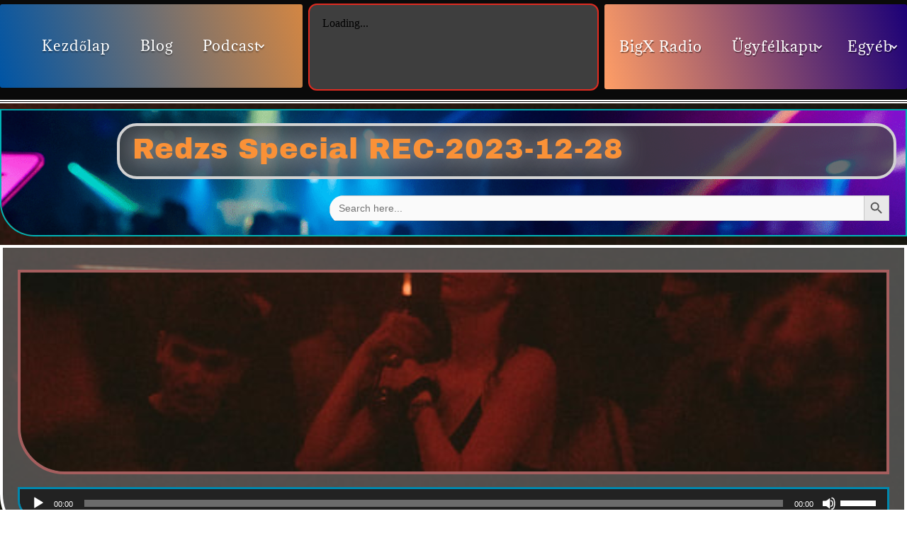

--- FILE ---
content_type: text/html; charset=utf-8
request_url: https://radio.bigxhost.hu/public/bigx_radio/embed?theme=dark&volume=89&allow_popup=1
body_size: 1411
content:
<!DOCTYPE html>
<html lang="en"
      data-bs-theme="dark">
<head>
    <meta charset="utf-8">
    <meta http-equiv="X-UA-Compatible" content="IE=edge">
    <meta name="viewport" content="width=device-width, initial-scale=1">

    <title>BigX Radio - AzuraCast</title>

        <script type="module" src="/static/vite_dist/assets/Layout-Bgdkoepj.js"></script>
    <script>
    function ready(callback) {
        if (document.readyState !== "loading") callback();
        else document.addEventListener("DOMContentLoaded", callback);
    }
    </script>    <link rel="modulepreload" href="/static/vite_dist/bootstrap.esm-scY_Rv2k.js" />    <link rel="stylesheet" href="/static/vite_dist/assets/Layout-BnjlKdFv.css" />
<link rel="apple-touch-icon" sizes="180x180" href="/static/icons/production/180.png">
<link rel="icon" type="image/png" sizes="192x192" href="/static/icons/production/192.png">
<meta name="theme-color" content="#2196F3">

        <link rel="stylesheet" href="/static/vite_dist/assets/PublicPlayer-C4BjNI4l.css" />
    <link rel="stylesheet" href="/static/vite_dist/assets/Player-vOkdkvhB.css" />
    <link rel="stylesheet" href="/static/vite_dist/assets/AlbumArt-CgFUTlVD.css" />
    <link rel="modulepreload" href="/static/vite_dist/layout-Tx9AQdFN.js" />
    <link rel="modulepreload" href="/static/vite_dist/vue-CNYlRYKq.js" />
    <link rel="modulepreload" href="/static/vite_dist/leaflet-CSudKlbU.js" />
    <link rel="modulepreload" href="/static/vite_dist/estoolkit-DqDpJnze.js" />
    <link rel="modulepreload" href="/static/vite_dist/hlsjs-Cp2x8l1r.js" />
    <link rel="modulepreload" href="/static/vite_dist/bootstrap.esm-scY_Rv2k.js" />
    <link rel="modulepreload" href="/static/vite_dist/entities-PublicPlayer-DsulPVY8.js" />
    <link rel="modulepreload" href="/static/vite_dist/Player-C6nh7R6P.js" />
    <link rel="modulepreload" href="/static/vite_dist/PlayButton-yGXOcb78.js" />
    <link rel="modulepreload" href="/static/vite_dist/icon-ic-baseline-play-circle-CJCsjJbC.js" />
    <link rel="modulepreload" href="/static/vite_dist/useNowPlaying-DaxSpgKA.js" />
    <link rel="modulepreload" href="/static/vite_dist/useApiRouter-DDQIFCoo.js" />
    <link rel="modulepreload" href="/static/vite_dist/vue-router-DCpJQXFS.js" />
    <link rel="modulepreload" href="/static/vite_dist/omitBy-Dib4caPz.js" />
    <link rel="modulepreload" href="/static/vite_dist/getSymbolsIn-CVI7eBzr.js" />
    <link rel="modulepreload" href="/static/vite_dist/isTypedArray-rKPyWz8i.js" />
    <link rel="modulepreload" href="/static/vite_dist/isArrayLike-A635gjlE.js" />
    <link rel="modulepreload" href="/static/vite_dist/identity-DKeuBCMA.js" />
    <link rel="modulepreload" href="/static/vite_dist/iteratee-DsobKFDe.js" />
    <link rel="modulepreload" href="/static/vite_dist/matchesProperty-BszYFy37.js" />
    <link rel="modulepreload" href="/static/vite_dist/cloneDeepWith-5GXvbirR.js" />
    <link rel="modulepreload" href="/static/vite_dist/MuteButton-C5fvJt04.js" />
    <link rel="modulepreload" href="/static/vite_dist/AlbumArt-CPVh2go9.js" />
    <link rel="modulepreload" href="/static/vite_dist/vendor-lightbox-Dtd2sk-z.js" />
    <link rel="modulepreload" href="/static/vite_dist/_plugin-vue_export-helper-DlAUqK2U.js" />
    <style>
            </style>

    <style></style></head>

<body class="page-minimal page-station-public-player-embed station-bigx_radio embed">

    <script type="module" src="/static/vite_dist/assets/PublicPlayer-C9oQbOA7.js"></script>
    <script type="text/javascript">
        let Vue_PublicPlayer;
        ready(() => {
            Vue_PublicPlayer = window.vueComponent('#station-nowplaying', {"locale":"en_US","localeShort":"en","localeWithDashes":"en-US","timeConfig":{},"apiCsrf":null,"dashboardProps":null,"user":null,"notifications":[],"componentProps":{"nowPlayingProps":{"stationShortName":"bigx_radio","useStatic":true,"useSse":true},"offlineText":null,"showAlbumArt":true,"autoplay":false,"showHls":false,"widgetCustomization":{"primaryColor":null,"backgroundColor":null,"textColor":null,"showAlbumArt":true,"roundedCorners":false,"autoplay":false,"showVolumeControls":true,"showTrackProgress":true,"showStreamSelection":true,"showHistoryButton":true,"showRequestButton":true,"showPlaylistButton":true,"initialVolume":89,"layout":"horizontal","enablePopupPlayer":true,"continuousPlay":false,"customCss":null}}});
        });
    </script>
<script>
    </script>

<script></script>
<div id="page-wrapper">
    <main id="main">
        
<div id="station-nowplaying" class="vue-component">Loading...</div>
    </main>

    </div>
</body>
</html>


--- FILE ---
content_type: text/css
request_url: https://mixenet.bigxhost.hu/wp-content/plugins/divi-dream-tools/styles/style.min.css?ver=1.0.0
body_size: 179
content:
.et-fb-modal-settings--modules_all .ddt_image_swap{background-color:#9e248fbf!important;color:#fff!important}.et-fb-modal-settings--modules_all .ddt_image_swap:hover{background-color:#9e248f!important;color:#fff!important}.et-fb-modal-settings--modules_all .ddt_img_hover_box{background-color:#9e248fbf!important;color:#fff!important}.et-fb-modal-settings--modules_all .ddt_img_hover_box:hover{background-color:#9e248f!important;color:#fff!important}.et-fb-modal-settings--modules_all .ddt_flipbox{background-color:#9e248fbf!important;color:#fff!important}.et-fb-modal-settings--modules_all .ddt_flipbox:hover{background-color:#9e248f!important;color:#fff!important}.et-fb-modal-settings--modules_all .ddt_image_tilt{background-color:#9e248fbf!important;color:#fff!important}.et-fb-modal-settings--modules_all .ddt_image_tilt:hover{background-color:#9e248f!important;color:#fff!important}.et-fb-modal-settings--modules_all .ddt_facebook{background-color:#9e248fbf!important;color:#fff!important}.et-fb-modal-settings--modules_all .ddt_facebook:hover{background-color:#9e248f!important;color:#fff!important}.et-fb-modal-settings--modules_all .ddt_instagram{background-color:#9e248fbf!important;color:#fff!important}.et-fb-modal-settings--modules_all .ddt_instagram:hover{background-color:#9e248f!important;color:#fff!important}.et-fb-modal-settings--modules_all .ddt_twitter{background-color:#9e248fbf!important;color:#fff!important}.et-fb-modal-settings--modules_all .ddt_twitter:hover{background-color:#9e248f!important;color:#fff!important}.et-fb-modal-settings--modules_all .ddt_agent_grid{background-color:#9e248fbf!important;color:#fff!important}.et-fb-modal-settings--modules_all .ddt_agent_grid:hover{background-color:#9e248f!important;color:#fff!important}.et-fb-modal-settings--modules_all .ddt_agent_list{background-color:#9e248fbf!important;color:#fff!important}.et-fb-modal-settings--modules_all .ddt_agent_list:hover{background-color:#9e248f!important;color:#fff!important}.et-fb-modal-settings--modules_all .ddt_testimonial_slider{background-color:#9e248fbf!important;color:#fff!important}.et-fb-modal-settings--modules_all .ddt_testimonial_slider:hover{background-color:#9e248f!important;color:#fff!important}.et-fb-modal-settings--modules_all .ddt_testimonial_grid{background-color:#9e248fbf!important;color:#fff!important}.et-fb-modal-settings--modules_all .ddt_testimonial_grid:hover{background-color:#9e248f!important;color:#fff!important}.et-fb-modal-settings--modules_all .ddt_testimonial_list{background-color:#9e248fbf!important;color:#fff!important}.et-fb-modal-settings--modules_all .ddt_testimonial_list:hover{background-color:#9e248f!important;color:#fff!important}.et-fb-modal-settings--modules_all .ddt_team_members_slider{background-color:#9e248fbf!important;color:#fff!important}.et-fb-modal-settings--modules_all .ddt_team_members_slider:hover{background-color:#9e248f!important;color:#fff!important}.et-fb-modal-settings--modules_all .ddt_teammember_list{background-color:#9e248fbf!important;color:#fff!important}.et-fb-modal-settings--modules_all .ddt_teammember_list:hover{background-color:#9e248f!important;color:#fff!important}.et-fb-modal-settings--modules_all .ddt_teammember_grid{background-color:#9e248fbf!important;color:#fff!important}.et-fb-modal-settings--modules_all .ddt_teammember_grid:hover{background-color:#9e248f!important;color:#fff!important}.et-fb-modal-settings--modules_all .ddt_teammember_horizontal{background-color:#9e248fbf!important;color:#fff!important}.et-fb-modal-settings--modules_all .ddt_teammember_horizontal:hover{background-color:#9e248f!important;color:#fff!important}.et-fb-modal-settings--modules_all .ddt_property_slider{background-color:#9e248fbf!important;color:#fff!important}.et-fb-modal-settings--modules_all .ddt_property_slider:hover{background-color:#9e248f!important;color:#fff!important}.et-fb-modal-settings--modules_all .ddt_property_list{background-color:#9e248fbf!important;color:#fff!important}.et-fb-modal-settings--modules_all .ddt_property_list:hover{background-color:#9e248f!important;color:#fff!important}.et-fb-modal-settings--modules_all .ddt_property_grid{background-color:#9e248fbf!important;color:#fff!important}.et-fb-modal-settings--modules_all .ddt_property_grid:hover{background-color:#9e248f!important;color:#fff!important}.et-fb-modal-settings--modules_all .ddt_property_table{background-color:#9e248fbf!important;color:#fff!important}.et-fb-modal-settings--modules_all .ddt_property_table:hover{background-color:#9e248f!important;color:#fff!important}.et-fb-modal-settings--modules_all .ddt_property_fullwidth_slider{background-color:#9e248fbf!important;color:#fff!important}.et-fb-modal-settings--modules_all .ddt_property_fullwidth_slider:hover{background-color:#9e248f!important;color:#fff!important}.et-fb-modal-settings--modules_all .ddt_event_grid{background-color:#9e248fbf!important;color:#fff!important}.et-fb-modal-settings--modules_all .ddt_event_grid:hover{background-color:#9e248f!important;color:#fff!important}.et-fb-modal-settings--modules_all .ddt_event_list{background-color:#9e248fbf!important;color:#fff!important}.et-fb-modal-settings--modules_all .ddt_event_list:hover{background-color:#9e248f!important;color:#fff!important}.et-fb-modal-settings--modules_all .ddt_event_slider{background-color:#9e248fbf!important;color:#fff!important}.et-fb-modal-settings--modules_all .ddt_event_slider:hover{background-color:#9e248f!important;color:#fff!important}.et-fb-modal-settings--modules_all .ddt_woo_slider{background-color:#9e248fbf!important;color:#fff!important}.et-fb-modal-settings--modules_all .ddt_woo_slider:hover{background-color:#9e248f!important;color:#fff!important}.et-fb-modal-settings--modules_all .ddt_cpt_posts_slider{background-color:#9e248fbf!important;color:#fff!important}.et-fb-modal-settings--modules_all .ddt_cpt_posts_slider:hover{background-color:#9e248f!important;color:#fff!important}.et-fb-modal-settings--modules_all .ddt_cpt_posts_list{background-color:#9e248fbf!important;color:#fff!important}.et-fb-modal-settings--modules_all .ddt_cpt_posts_list:hover{background-color:#9e248f!important;color:#fff!important}.et-fb-modal-settings--modules_all .ddt_cpt_posts_grid{background-color:#9e248fbf!important;color:#fff!important}.et-fb-modal-settings--modules_all .ddt_cpt_posts_grid:hover{background-color:#9e248f!important;color:#fff!important}.et-fb-modal-settings--modules_all .ddt_cpt_slider_masonary{background-color:#9e248fbf!important;color:#fff!important}.et-fb-modal-settings--modules_all .ddt_cpt_slider_masonary:hover{background-color:#9e248f!important;color:#fff!important}

--- FILE ---
content_type: text/css
request_url: https://mixenet.bigxhost.hu/wp-content/plugins/divi-dream-tools/options/css/ddt_hm.min.css?ver=0.0.1
body_size: 2369
content:
/* hamburger menu */
.et_divi_100_custom_hamburger_menu__icon {position: relative;display: block;width: 1.875rem;/*height: 1.875rem;*/box-sizing: border-box;cursor: pointer;padding: 0.25rem;clear: both;z-index:9999;}
.et_divi_100_custom_hamburger_menu__icon div{background:#000;width:100%;height:.125rem;margin:.25rem auto;border-radius:10px;-webkit-transition:0.3s cubic-bezier(.28,.55,.385,1.65);transition:0.3s cubic-bezier(.28,.55,.385,1.65);-webkit-transition-timing-function:cubic-bezier(.28,.55,.385,1.65);transition-timing-function:cubic-bezier(.28,.55,.385,1.65);-webkit-transform:0;transform:0;-webkit-transform-origin:center;transform-origin:center;}
.et_divi_100_custom_hamburger_menu__icon div:before,.et_divi_100_custom_hamburger_menu__icon div:after{-webkit-transition:0.3s cubic-bezier(.28,.55,.385,1.65);transition:0.3s cubic-bezier(.28,.55,.385,1.65);-webkit-transition-timing-function:cubic-bezier(.28,.55,.385,1.65);transition-timing-function:cubic-bezier(.28,.55,.385,1.65);}
/* Type 1 */
.et_divi_100_custom_hamburger_menu--type-1.et_divi_100_custom_hamburger_menu--style-2 .et_divi_100_custom_hamburger_menu__icon.et_divi_100_custom_hamburger_menu__icon--toggled div:not(:first-child):not(:last-child){width:0;margin-left:0;opacity:1;}
.et_divi_100_custom_hamburger_menu--type-1.et_divi_100_custom_hamburger_menu--style-3 .et_divi_100_custom_hamburger_menu__icon.et_divi_100_custom_hamburger_menu__icon--toggled div:first-child {-webkit-animation-name: T1S3DF;animation-name: T1S3DF;}
@-webkit-keyframes T1S3DF {
	0% {-webkit-transform: none;transform: none;}
	40% {-webkit-transform: translateY(0.375rem);transform: translateY(0.375rem);}
	80% {-webkit-transform: translateY(0.375rem) rotate(45deg);transform: translateY(0.375rem) rotate(45deg);}
}
@keyframes T1S3DF {
	0% {-webkit-transform: none;transform: none;}
	40% {-webkit-transform: translateY(0.375rem);transform: translateY(0.375rem);}
	80% {-webkit-transform: translateY(0.375rem) rotate(45deg);transform: translateY(0.375rem) rotate(45deg);}
}
.et_divi_100_custom_hamburger_menu--type-1.et_divi_100_custom_hamburger_menu--style-3 .et_divi_100_custom_hamburger_menu__icon.et_divi_100_custom_hamburger_menu__icon--toggled div:last-child {-webkit-animation-name: T1S3L;animation-name: T1S3L;}
@-webkit-keyframes T1S3L {
	0% {-webkit-transform: none;transform: none;}
	40% {-webkit-transform: translateY(-0.375rem);transform: translateY(-0.375rem);}
	80% {-webkit-transform: translateY(-0.375rem) rotate(-45deg);transform: translateY(-0.375rem) rotate(-45deg);}
}
@keyframes T1S3L {
	0% {-webkit-transform: none;transform: none;}
	40% {-webkit-transform: translateY(-0.375rem);transform: translateY(-0.375rem);}
	80% {-webkit-transform: translateY(-0.375rem) rotate(-45deg);transform: translateY(-0.375rem) rotate(-45deg);}
}
.et_divi_100_custom_hamburger_menu--type-1.et_divi_100_custom_hamburger_menu--style-4 .et_divi_100_custom_hamburger_menu__icon.et_divi_100_custom_hamburger_menu__icon--toggled div {-webkit-animation-timing-function: linear;animation-timing-function: linear;}
.et_divi_100_custom_hamburger_menu--type-1.et_divi_100_custom_hamburger_menu--style-4 .et_divi_100_custom_hamburger_menu__icon.et_divi_100_custom_hamburger_menu__icon--toggled div:first-child {-webkit-animation-name: T1S4DF;animation-name: T1S4DF;}
@-webkit-keyframes T1S4DF {
	0% {margin-right: 0;-webkit-transform: none;transform: none;}
	20% {width: 100%;-webkit-transform: translateY(0.375rem);transform: translateY(0.375rem);}
	40% {width: 0;margin-right: 0;-webkit-transform: translateY(0.375rem);transform: translateY(0.375rem);}
	80% {width: 0;margin-right: auto;-webkit-transform: translateY(0.375rem) rotate(45deg);transform: translateY(0.375rem) rotate(45deg);}
	90% {-webkit-transform: translateY(0.375rem) rotate(45deg);transform: translateY(0.375rem) rotate(45deg);}
}
@keyframes T1S4DF {
	0% {margin-right: 0;-webkit-transform: none;transform: none;}
	20% {width: 100%;-webkit-transform: translateY(0.375rem);transform: translateY(0.375rem);}
	40% {width: 0;margin-right: 0;-webkit-transform: translateY(0.375rem);transform: translateY(0.375rem);}
	80% {width: 0;margin-right: auto;-webkit-transform: translateY(0.375rem) rotate(45deg);transform: translateY(0.375rem) rotate(45deg);}
	90% {-webkit-transform: translateY(0.375rem) rotate(45deg);transform: translateY(0.375rem) rotate(45deg);}
}
.et_divi_100_custom_hamburger_menu--type-1.et_divi_100_custom_hamburger_menu--style-4 .et_divi_100_custom_hamburger_menu__icon.et_divi_100_custom_hamburger_menu__icon--toggled div:last-child {-webkit-animation-name: T1S4L;animation-name: T1S4L;}
@-webkit-keyframes T1S4L {
	0% {margin-left: 0;-webkit-transform: none;transform: none;}
	20% {width: 100%;-webkit-transform: translateY(-0.375rem);transform: translateY(-0.375rem);}
	40% {width: 0;margin-left: 0;-webkit-transform: translateY(-0.375rem);transform: translateY(-0.375rem);}
	80% {width: 0;margin-left: auto;-webkit-transform: translateY(-0.375rem) rotate(-45deg);transform: translateY(-0.375rem) rotate(-45deg);}
	90% {-webkit-transform: translateY(-0.375rem) rotate(-45deg);transform: translateY(-0.375rem) rotate(-45deg);}
}
@keyframes T1S4L {
	0% {margin-left: 0;-webkit-transform: none;transform: none;}
	20% {width: 100%;-webkit-transform: translateY(-0.375rem);transform: translateY(-0.375rem);}
	40% {width: 0;margin-left: 0;-webkit-transform: translateY(-0.375rem);transform: translateY(-0.375rem);}
	80% {width: 0;margin-left: auto;-webkit-transform: translateY(-0.375rem) rotate(-45deg);transform: translateY(-0.375rem) rotate(-45deg);}
	90% {-webkit-transform: translateY(-0.375rem) rotate(-45deg);transform: translateY(-0.375rem) rotate(-45deg);}
}
.et_divi_100_custom_hamburger_menu--type-1.et_divi_100_custom_hamburger_menu--style-5 .et_divi_100_custom_hamburger_menu__icon.et_divi_100_custom_hamburger_menu__icon--toggled div {-webkit-animation-timing-function: linear;animation-timing-function: linear;}
.et_divi_100_custom_hamburger_menu--type-1.et_divi_100_custom_hamburger_menu--style-5 .et_divi_100_custom_hamburger_menu__icon.et_divi_100_custom_hamburger_menu__icon--toggled div:first-child {-webkit-animation-name: T1S5DF;animation-name: T1S5DF;}
@-webkit-keyframes T1S5DF {
	0% {margin-right: 0;-webkit-transform: none;transform: none;-webkit-transform-origin: top right;transform-origin: top right;}
	25% {width: 100%;-webkit-transform: translateY(0.375rem) rotate(10deg);transform: translateY(0.375rem) rotate(10deg);}
	30% {width: 100%;-webkit-transform: translateY(0.375rem) rotate(10deg);transform: translateY(0.375rem) rotate(10deg);}
	40% {width: 0%;-webkit-transform: translateY(0.375rem) rotate(10deg);transform: translateY(0.375rem) rotate(10deg);}
	50% {width: 0%;-webkit-transform-origin: center;transform-origin: center;-webkit-transform: translateY(0.375rem) rotate(45deg);transform: translateY(0.375rem) rotate(45deg);}
	90% {-webkit-transform: translateY(0.375rem) rotate(45deg);transform: translateY(0.375rem) rotate(45deg);}
}
@keyframes T1S5DF {
	0% {margin-right: 0;-webkit-transform: none;transform: none;-webkit-transform-origin: top right;transform-origin: top right;}
	25% {width: 100%;-webkit-transform: translateY(0.375rem) rotate(10deg);transform: translateY(0.375rem) rotate(10deg);}
	30% {width: 100%;-webkit-transform: translateY(0.375rem) rotate(10deg);transform: translateY(0.375rem) rotate(10deg);}
	40% {width: 0%;-webkit-transform: translateY(0.375rem) rotate(10deg);transform: translateY(0.375rem) rotate(10deg);}
	50% {width: 0%;-webkit-transform-origin: center;transform-origin: center;-webkit-transform: translateY(0.375rem) rotate(45deg);transform: translateY(0.375rem) rotate(45deg);}
	90% {-webkit-transform: translateY(0.375rem) rotate(45deg);transform: translateY(0.375rem) rotate(45deg);}
}
.et_divi_100_custom_hamburger_menu--type-1.et_divi_100_custom_hamburger_menu--style-5 .et_divi_100_custom_hamburger_menu__icon.et_divi_100_custom_hamburger_menu__icon--toggled div:not(:first-child):not(:last-child) {-webkit-animation-name: T1S5DM;animation-name: T1S5DM;width: 0%;}
@-webkit-keyframes T1S5DM {
	0% {width: 100%;opacity: 1;}
	40% {width: 100%;}
	50% {width: 0%;opacity: 1;}
}
@keyframes T1S5DM {
	0% {width: 100%;opacity: 1;}
	40% {width: 100%;}
	50% {width: 0%;opacity: 1;}
}
.et_divi_100_custom_hamburger_menu--type-1.et_divi_100_custom_hamburger_menu--style-5 .et_divi_100_custom_hamburger_menu__icon.et_divi_100_custom_hamburger_menu__icon--toggled div:last-child {-webkit-animation-name: T1S5L;animation-name: T1S5L;}
@-webkit-keyframes T1S5L {
	0% {margin-left: 0;-webkit-transform: none;transform: none;-webkit-transform-origin: bottom left;transform-origin: bottom left;}
	25% {width: 100%;-webkit-transform: translateY(-0.375rem) rotate(10deg);transform: translateY(-0.375rem) rotate(10deg);}
	30% {width: 100%;-webkit-transform: translateY(-0.375rem) rotate(10deg);transform: translateY(-0.375rem) rotate(10deg);}
	40% {width: 0%;-webkit-transform: translateY(-0.375rem) rotate(10deg);transform: translateY(-0.375rem) rotate(10deg);}
	50% {width: 0%;-webkit-transform-origin: center;transform-origin: center;-webkit-transform: translateY(-0.375rem) rotate(-45deg);transform: translateY(-0.375rem) rotate(-45deg);}
	90% {-webkit-transform: translateY(-0.375rem) rotate(-45deg);transform: translateY(-0.375rem) rotate(-45deg);}
}
@keyframes T1S5L {
	0% {margin-left: 0;-webkit-transform: none;transform: none;-webkit-transform-origin: bottom left;transform-origin: bottom left;}
	25% {width: 100%;-webkit-transform: translateY(-0.375rem) rotate(10deg);transform: translateY(-0.375rem) rotate(10deg);}
	30% {width: 100%;-webkit-transform: translateY(-0.375rem) rotate(10deg);transform: translateY(-0.375rem) rotate(10deg);}
	40% {width: 0%;-webkit-transform: translateY(-0.375rem) rotate(10deg);transform: translateY(-0.375rem) rotate(10deg);}
	50% {width: 0%;-webkit-transform-origin: center;transform-origin: center;-webkit-transform: translateY(-0.375rem) rotate(-45deg);transform: translateY(-0.375rem) rotate(-45deg);
	}
	90% {-webkit-transform: translateY(-0.375rem) rotate(-45deg);transform: translateY(-0.375rem) rotate(-45deg);}
}
/* Type 2 */
.et_divi_100_custom_hamburger_menu--type-2 .et_divi_100_custom_hamburger_menu__icon div, .et_divi_100_custom_hamburger_menu--type-3 .et_divi_100_custom_hamburger_menu__icon div{display:-webkit-box;display:-ms-flexbox;display:flex;-webkit-box-orient:horizontal;-webkit-box-direction:normal;-ms-flex-direction:row;flex-direction:row;background:0;}
.et_divi_100_custom_hamburger_menu--type-2 .et_divi_100_custom_hamburger_menu__icon div:before, .et_divi_100_custom_hamburger_menu--type-3 .et_divi_100_custom_hamburger_menu__icon div:before, .et_divi_100_custom_hamburger_menu--type-2 .et_divi_100_custom_hamburger_menu__icon div:after, .et_divi_100_custom_hamburger_menu--type-3 .et_divi_100_custom_hamburger_menu__icon div:after{content:'';display:block;background:#000;width:2px;min-width:2px;height:2px;border-radius:10px;margin:0 2px 0 0;}
.et_divi_100_custom_hamburger_menu--type-2 .et_divi_100_custom_hamburger_menu__icon div:after, .et_divi_100_custom_hamburger_menu--type-3 .et_divi_100_custom_hamburger_menu__icon div:after{width:100%;margin:0;}
.et_divi_100_custom_hamburger_menu--type-2.et_divi_100_custom_hamburger_menu--style-2 .et_divi_100_custom_hamburger_menu__icon.et_divi_100_custom_hamburger_menu__icon--toggled div:not(:first-child):not(:last-child), .et_divi_100_custom_hamburger_menu--style-2.et_divi_100_custom_hamburger_menu--type-3 .et_divi_100_custom_hamburger_menu__icon.et_divi_100_custom_hamburger_menu__icon--toggled div:not(:first-child):not(:last-child) {opacity: 1;}
.et_divi_100_custom_hamburger_menu--type-2.et_divi_100_custom_hamburger_menu--style-2 .et_divi_100_custom_hamburger_menu__icon.et_divi_100_custom_hamburger_menu__icon--toggled div:not(:first-child):not(:last-child):before, .et_divi_100_custom_hamburger_menu--style-2.et_divi_100_custom_hamburger_menu--type-3 .et_divi_100_custom_hamburger_menu__icon.et_divi_100_custom_hamburger_menu__icon--toggled div:not(:first-child):not(:last-child):before, .et_divi_100_custom_hamburger_menu--type-2.et_divi_100_custom_hamburger_menu--style-2 .et_divi_100_custom_hamburger_menu__icon.et_divi_100_custom_hamburger_menu__icon--toggled div:not(:first-child):not(:last-child):after, .et_divi_100_custom_hamburger_menu--style-2.et_divi_100_custom_hamburger_menu--type-3 .et_divi_100_custom_hamburger_menu__icon.et_divi_100_custom_hamburger_menu__icon--toggled div:not(:first-child):not(:last-child):after {width: 0;min-width: 0;margin-left: 0;opacity: 1;}
.et_divi_100_custom_hamburger_menu--type-2.et_divi_100_custom_hamburger_menu--style-3 .et_divi_100_custom_hamburger_menu__icon.et_divi_100_custom_hamburger_menu__icon--toggled div:first-child, .et_divi_100_custom_hamburger_menu--style-3.et_divi_100_custom_hamburger_menu--type-3 .et_divi_100_custom_hamburger_menu__icon.et_divi_100_custom_hamburger_menu__icon--toggled div:first-child {-webkit-animation-name: T2S3DF;animation-name: T2S3DF;}
@-webkit-keyframes T2S3DF {
	0% {-webkit-transform: none;transform: none;}
	20% {-webkit-transform: none;transform: none;}
	40% {-webkit-transform: translateY(0.375rem);transform: translateY(0.375rem);}
	80% {-webkit-transform: translateY(0.375rem) rotate(45deg);transform: translateY(0.375rem) rotate(45deg);}
}
@keyframes T2S3DF {
	0% {-webkit-transform: none;transform: none;}
	20% { -webkit-transform: none; transform: none; }
	40% { -webkit-transform: translateY(0.375rem); transform: translateY(0.375rem);}
	80% { -webkit-transform: translateY(0.375rem) rotate(45deg); transform: translateY(0.375rem) rotate(45deg);}
}
.et_divi_100_custom_hamburger_menu--type-2.et_divi_100_custom_hamburger_menu--style-3 .et_divi_100_custom_hamburger_menu__icon.et_divi_100_custom_hamburger_menu__icon--toggled div:first-child:before, .et_divi_100_custom_hamburger_menu--style-3.et_divi_100_custom_hamburger_menu--type-3 .et_divi_100_custom_hamburger_menu__icon.et_divi_100_custom_hamburger_menu__icon--toggled div:first-child:before {-webkit-animation-name: T2S3DFB;animation-name: T2S3DFB;}
@-webkit-keyframes T2S3DFB {
	0% { width: 100%; -webkit-transform: none;transform: none;}
	20% {-webkit-transform: none;transform: none;}
}
@keyframes T2S3DFB {
	0% {width: 100%;-webkit-transform: none;transform: none;}
	20% {-webkit-transform: none;transform: none;}
}
.et_divi_100_custom_hamburger_menu--type-2.et_divi_100_custom_hamburger_menu--style-3 .et_divi_100_custom_hamburger_menu__icon.et_divi_100_custom_hamburger_menu__icon--toggled div:first-child:after, .et_divi_100_custom_hamburger_menu--style-3.et_divi_100_custom_hamburger_menu--type-3 .et_divi_100_custom_hamburger_menu__icon.et_divi_100_custom_hamburger_menu__icon--toggled div:first-child:after {-webkit-animation-name: T2S3DMA;animation-name: T2S3DMA;}
@-webkit-keyframes T2S3DMA {
	0% {width: 100%; -webkit-transform: none;transform: none;}
	20% { -webkit-transform: none; transform: none;}
}
@keyframes T2S3DMA {
	0% { width: 100%;-webkit-transform: none; transform: none;}
	20% {-webkit-transform: none;transform: none;}
}
.et_divi_100_custom_hamburger_menu--type-2.et_divi_100_custom_hamburger_menu--style-3 .et_divi_100_custom_hamburger_menu__icon.et_divi_100_custom_hamburger_menu__icon--toggled div:last-child, .et_divi_100_custom_hamburger_menu--style-3.et_divi_100_custom_hamburger_menu--type-3 .et_divi_100_custom_hamburger_menu__icon.et_divi_100_custom_hamburger_menu__icon--toggled div:last-child {-webkit-animation-name: T2S3DL;animation-name: T2S3DL;}
@-webkit-keyframes T2S3DL {
	0% {-webkit-transform: none;transform: none;}
	20% {-webkit-transform: none;transform: none;}
	40% {-webkit-transform: translateY(-0.25rem);transform: translateY(-0.25rem);}
	80% {-webkit-transform: translateY(-0.375rem) rotate(-45deg);transform: translateY(-0.375rem) rotate(-45deg);}
}
@keyframes T2S3DL {
	0% {-webkit-transform: none;transform: none;}
	20% {-webkit-transform: none;transform: none;}
	40% {-webkit-transform: translateY(-0.25rem);transform: translateY(-0.25rem);}
	80% {-webkit-transform: translateY(-0.375rem) rotate(-45deg);transform: translateY(-0.375rem) rotate(-45deg);}
}
.et_divi_100_custom_hamburger_menu--type-2.et_divi_100_custom_hamburger_menu--style-3 .et_divi_100_custom_hamburger_menu__icon.et_divi_100_custom_hamburger_menu__icon--toggled div:last-child:before, .et_divi_100_custom_hamburger_menu--style-3.et_divi_100_custom_hamburger_menu--type-3 .et_divi_100_custom_hamburger_menu__icon.et_divi_100_custom_hamburger_menu__icon--toggled div:last-child:before {-webkit-animation-name: T2S3DFB;animation-name: T2S3DFB;}
@keyframes T2S3DFB {
	0% {width: 100%;-webkit-transform: none;transform: none;}
	20% {-webkit-transform: none;transform: none;}
}
.et_divi_100_custom_hamburger_menu--type-2.et_divi_100_custom_hamburger_menu--style-3 .et_divi_100_custom_hamburger_menu__icon.et_divi_100_custom_hamburger_menu__icon--toggled div:last-child:after, .et_divi_100_custom_hamburger_menu--style-3.et_divi_100_custom_hamburger_menu--type-3 .et_divi_100_custom_hamburger_menu__icon.et_divi_100_custom_hamburger_menu__icon--toggled div:last-child:after {-webkit-animation-name: T2S3DMA;animation-name: T2S3DMA;}
@keyframes T2S3DMA {
	0% {width: 100%;-webkit-transform: none;transform: none;}
	20% {-webkit-transform: none;transform: none;}
}
.et_divi_100_custom_hamburger_menu--type-2.et_divi_100_custom_hamburger_menu--style-4 .et_divi_100_custom_hamburger_menu__icon.et_divi_100_custom_hamburger_menu__icon--toggled div, .et_divi_100_custom_hamburger_menu--style-4.et_divi_100_custom_hamburger_menu--type-3 .et_divi_100_custom_hamburger_menu__icon.et_divi_100_custom_hamburger_menu__icon--toggled div {-webkit-transform: none;transform: none;}
.et_divi_100_custom_hamburger_menu--type-2.et_divi_100_custom_hamburger_menu--style-4 .et_divi_100_custom_hamburger_menu__icon.et_divi_100_custom_hamburger_menu__icon--toggled div:first-child:before, .et_divi_100_custom_hamburger_menu--style-4.et_divi_100_custom_hamburger_menu--type-3 .et_divi_100_custom_hamburger_menu__icon.et_divi_100_custom_hamburger_menu__icon--toggled div:first-child:before, .et_divi_100_custom_hamburger_menu--type-2.et_divi_100_custom_hamburger_menu--style-4 .et_divi_100_custom_hamburger_menu__icon.et_divi_100_custom_hamburger_menu__icon--toggled div:first-child:after, .et_divi_100_custom_hamburger_menu--style-4.et_divi_100_custom_hamburger_menu--type-3 .et_divi_100_custom_hamburger_menu__icon.et_divi_100_custom_hamburger_menu__icon--toggled div:first-child:after {width: 0%;min-width: 0;margin: 0 auto;opacity: 0;}
.et_divi_100_custom_hamburger_menu--type-2.et_divi_100_custom_hamburger_menu--style-4 .et_divi_100_custom_hamburger_menu__icon.et_divi_100_custom_hamburger_menu__icon--toggled div:not(:first-child):not(:last-child), .et_divi_100_custom_hamburger_menu--style-4.et_divi_100_custom_hamburger_menu--type-3 .et_divi_100_custom_hamburger_menu__icon.et_divi_100_custom_hamburger_menu__icon--toggled div:not(:first-child):not(:last-child) {position: relative;opacity: 1;}
.et_divi_100_custom_hamburger_menu--type-2.et_divi_100_custom_hamburger_menu--style-4 .et_divi_100_custom_hamburger_menu__icon.et_divi_100_custom_hamburger_menu__icon--toggled div:not(:first-child):not(:last-child):before, .et_divi_100_custom_hamburger_menu--style-4.et_divi_100_custom_hamburger_menu--type-3 .et_divi_100_custom_hamburger_menu__icon.et_divi_100_custom_hamburger_menu__icon--toggled div:not(:first-child):not(:last-child):before, .et_divi_100_custom_hamburger_menu--type-2.et_divi_100_custom_hamburger_menu--style-4 .et_divi_100_custom_hamburger_menu__icon.et_divi_100_custom_hamburger_menu__icon--toggled div:not(:first-child):not(:last-child):after, .et_divi_100_custom_hamburger_menu--style-4.et_divi_100_custom_hamburger_menu--type-3 .et_divi_100_custom_hamburger_menu__icon.et_divi_100_custom_hamburger_menu__icon--toggled div:not(:first-child):not(:last-child):after {position: absolute;width: 100%;-webkit-transition: all 0.3s linear transform 0.3s 0.3s linear;transition: all 0.3s linear transform 0.3s 0.3s linear;-webkit-transform-origin: center;transform-origin: center;}
.et_divi_100_custom_hamburger_menu--type-2.et_divi_100_custom_hamburger_menu--style-4 .et_divi_100_custom_hamburger_menu__icon.et_divi_100_custom_hamburger_menu__icon--toggled div:not(:first-child):not(:last-child):before, .et_divi_100_custom_hamburger_menu--style-4.et_divi_100_custom_hamburger_menu--type-3 .et_divi_100_custom_hamburger_menu__icon.et_divi_100_custom_hamburger_menu__icon--toggled div:not(:first-child):not(:last-child):before {-webkit-transform: rotate(45deg);transform: rotate(45deg);}
.et_divi_100_custom_hamburger_menu--type-2.et_divi_100_custom_hamburger_menu--style-4 .et_divi_100_custom_hamburger_menu__icon.et_divi_100_custom_hamburger_menu__icon--toggled div:not(:first-child):not(:last-child):after, .et_divi_100_custom_hamburger_menu--style-4.et_divi_100_custom_hamburger_menu--type-3 .et_divi_100_custom_hamburger_menu__icon.et_divi_100_custom_hamburger_menu__icon--toggled div:not(:first-child):not(:last-child):after {-webkit-transform: rotate(-45deg);transform: rotate(-45deg);}
.et_divi_100_custom_hamburger_menu--type-2.et_divi_100_custom_hamburger_menu--style-4 .et_divi_100_custom_hamburger_menu__icon.et_divi_100_custom_hamburger_menu__icon--toggled div:last-child:before, .et_divi_100_custom_hamburger_menu--style-4.et_divi_100_custom_hamburger_menu--type-3 .et_divi_100_custom_hamburger_menu__icon.et_divi_100_custom_hamburger_menu__icon--toggled div:last-child:before, .et_divi_100_custom_hamburger_menu--type-2.et_divi_100_custom_hamburger_menu--style-4 .et_divi_100_custom_hamburger_menu__icon.et_divi_100_custom_hamburger_menu__icon--toggled div:last-child:after, .et_divi_100_custom_hamburger_menu--style-4.et_divi_100_custom_hamburger_menu--type-3 .et_divi_100_custom_hamburger_menu__icon.et_divi_100_custom_hamburger_menu__icon--toggled div:last-child:after {width: 100%;min-width: 0;opacity: 0;}
.et_divi_100_custom_hamburger_menu--type-2.et_divi_100_custom_hamburger_menu--style-5 .et_divi_100_custom_hamburger_menu__icon.et_divi_100_custom_hamburger_menu__icon--toggled div, .et_divi_100_custom_hamburger_menu--style-5.et_divi_100_custom_hamburger_menu--type-3 .et_divi_100_custom_hamburger_menu__icon.et_divi_100_custom_hamburger_menu__icon--toggled div {-webkit-transform: none;transform: none;}
.et_divi_100_custom_hamburger_menu--type-2.et_divi_100_custom_hamburger_menu--style-5 .et_divi_100_custom_hamburger_menu__icon.et_divi_100_custom_hamburger_menu__icon--toggled div:first-child, .et_divi_100_custom_hamburger_menu--style-5.et_divi_100_custom_hamburger_menu--type-3 .et_divi_100_custom_hamburger_menu__icon.et_divi_100_custom_hamburger_menu__icon--toggled div:first-child {position: relative;-webkit-animation-name: T2S5DF;animation-name: T2S5DF;-webkit-transform: translateY(0.375rem) rotate(45deg);transform: translateY(0.375rem) rotate(45deg);}
@-webkit-keyframes T2S5DF {
	20% {-webkit-transform: none;transform: none;}
}
@keyframes T2S5DF {
	20% {-webkit-transform: none;transform: none;}
}
.et_divi_100_custom_hamburger_menu--type-2.et_divi_100_custom_hamburger_menu--style-5 .et_divi_100_custom_hamburger_menu__icon.et_divi_100_custom_hamburger_menu__icon--toggled div:first-child:before, .et_divi_100_custom_hamburger_menu--style-5.et_divi_100_custom_hamburger_menu--type-3 .et_divi_100_custom_hamburger_menu__icon.et_divi_100_custom_hamburger_menu__icon--toggled div:first-child:before, .et_divi_100_custom_hamburger_menu--type-2.et_divi_100_custom_hamburger_menu--style-5 .et_divi_100_custom_hamburger_menu__icon.et_divi_100_custom_hamburger_menu__icon--toggled div:first-child:after, .et_divi_100_custom_hamburger_menu--style-5.et_divi_100_custom_hamburger_menu--type-3 .et_divi_100_custom_hamburger_menu__icon.et_divi_100_custom_hamburger_menu__icon--toggled div:first-child:after {position: absolute;width: 0;}
.et_divi_100_custom_hamburger_menu--type-2.et_divi_100_custom_hamburger_menu--style-5 .et_divi_100_custom_hamburger_menu__icon.et_divi_100_custom_hamburger_menu__icon--toggled div:first-child:before, .et_divi_100_custom_hamburger_menu--style-5.et_divi_100_custom_hamburger_menu--type-3 .et_divi_100_custom_hamburger_menu__icon.et_divi_100_custom_hamburger_menu__icon--toggled div:first-child:before {left: 0;-webkit-animation-name: T2S5DFB;animation-name: T2S5DFB;}
@-webkit-keyframes T2S5DFB {
	20% {width: 0%;}
}
@keyframes T2S5DFB {
	20% {width: 0%;}
}
.et_divi_100_custom_hamburger_menu--type-2.et_divi_100_custom_hamburger_menu--style-5 .et_divi_100_custom_hamburger_menu__icon.et_divi_100_custom_hamburger_menu__icon--toggled div:first-child:after, .et_divi_100_custom_hamburger_menu--style-5.et_divi_100_custom_hamburger_menu--type-3 .et_divi_100_custom_hamburger_menu__icon.et_divi_100_custom_hamburger_menu__icon--toggled div:first-child:after {right: 0;-webkit-animation-name: T2S5DFA;animation-name: T2S5DFA;}
@-webkit-keyframes T2S5DFA {
	20% {width: 0%;}
}
@keyframes T2S5DFA {
	20% {width: 0%;}
}
.et_divi_100_custom_hamburger_menu--type-2.et_divi_100_custom_hamburger_menu--style-5 .et_divi_100_custom_hamburger_menu__icon.et_divi_100_custom_hamburger_menu__icon--toggled div:not(:first-child):not(:last-child), .et_divi_100_custom_hamburger_menu--style-5.et_divi_100_custom_hamburger_menu--type-3 .et_divi_100_custom_hamburger_menu__icon.et_divi_100_custom_hamburger_menu__icon--toggled div:not(:first-child):not(:last-child) {position: relative;opacity: 1;}
.et_divi_100_custom_hamburger_menu--type-2.et_divi_100_custom_hamburger_menu--style-5 .et_divi_100_custom_hamburger_menu__icon.et_divi_100_custom_hamburger_menu__icon--toggled div:not(:first-child):not(:last-child):before, .et_divi_100_custom_hamburger_menu--style-5.et_divi_100_custom_hamburger_menu--type-3 .et_divi_100_custom_hamburger_menu__icon.et_divi_100_custom_hamburger_menu__icon--toggled div:not(:first-child):not(:last-child):before, .et_divi_100_custom_hamburger_menu--type-2.et_divi_100_custom_hamburger_menu--style-5 .et_divi_100_custom_hamburger_menu__icon.et_divi_100_custom_hamburger_menu__icon--toggled div:not(:first-child):not(:last-child):after, .et_divi_100_custom_hamburger_menu--style-5.et_divi_100_custom_hamburger_menu--type-3 .et_divi_100_custom_hamburger_menu__icon.et_divi_100_custom_hamburger_menu__icon--toggled div:not(:first-child):not(:last-child):after {margin: 0 auto;}
.et_divi_100_custom_hamburger_menu--type-2.et_divi_100_custom_hamburger_menu--style-5 .et_divi_100_custom_hamburger_menu__icon.et_divi_100_custom_hamburger_menu__icon--toggled div:not(:first-child):not(:last-child):before, .et_divi_100_custom_hamburger_menu--style-5.et_divi_100_custom_hamburger_menu--type-3 .et_divi_100_custom_hamburger_menu__icon.et_divi_100_custom_hamburger_menu__icon--toggled div:not(:first-child):not(:last-child):before {display: none;}
.et_divi_100_custom_hamburger_menu--type-2.et_divi_100_custom_hamburger_menu--style-5 .et_divi_100_custom_hamburger_menu__icon.et_divi_100_custom_hamburger_menu__icon--toggled div:not(:first-child):not(:last-child):after, .et_divi_100_custom_hamburger_menu--style-5.et_divi_100_custom_hamburger_menu--type-3 .et_divi_100_custom_hamburger_menu__icon.et_divi_100_custom_hamburger_menu__icon--toggled div:not(:first-child):not(:last-child):after {-webkit-animation-name: T2S5DL;animation-name: T2S5DL; width: 2px;}
@-webkit-keyframes T2S5DL {
	20% {-webkit-transform: 100%;transform: 100%;}
}
@keyframes T2S5DL {
	20% {-webkit-transform: 100%;transform: 100%;}
}
.et_divi_100_custom_hamburger_menu--type-2.et_divi_100_custom_hamburger_menu--style-5 .et_divi_100_custom_hamburger_menu__icon.et_divi_100_custom_hamburger_menu__icon--toggled div:last-child, .et_divi_100_custom_hamburger_menu--style-5.et_divi_100_custom_hamburger_menu--type-3 .et_divi_100_custom_hamburger_menu__icon.et_divi_100_custom_hamburger_menu__icon--toggled div:last-child {position: relative;-webkit-animation-name: T2S5DL;animation-name: T2S5DL;-webkit-transform: translateY(-0.375rem) rotate(-45deg);transform: translateY(-0.375rem) rotate(-45deg);}
@keyframes T2S5DL {
	20% {-webkit-transform: none;transform: none;}
}
.et_divi_100_custom_hamburger_menu--type-2.et_divi_100_custom_hamburger_menu--style-5 .et_divi_100_custom_hamburger_menu__icon.et_divi_100_custom_hamburger_menu__icon--toggled div:last-child:before, .et_divi_100_custom_hamburger_menu--style-5.et_divi_100_custom_hamburger_menu--type-3 .et_divi_100_custom_hamburger_menu__icon.et_divi_100_custom_hamburger_menu__icon--toggled div:last-child:before, .et_divi_100_custom_hamburger_menu--type-2.et_divi_100_custom_hamburger_menu--style-5 .et_divi_100_custom_hamburger_menu__icon.et_divi_100_custom_hamburger_menu__icon--toggled div:last-child:after, .et_divi_100_custom_hamburger_menu--style-5.et_divi_100_custom_hamburger_menu--type-3 .et_divi_100_custom_hamburger_menu__icon.et_divi_100_custom_hamburger_menu__icon--toggled div:last-child:after {position: absolute;width: 0;}
.et_divi_100_custom_hamburger_menu--type-2.et_divi_100_custom_hamburger_menu--style-5 .et_divi_100_custom_hamburger_menu__icon.et_divi_100_custom_hamburger_menu__icon--toggled div:last-child:before, .et_divi_100_custom_hamburger_menu--style-5.et_divi_100_custom_hamburger_menu--type-3 .et_divi_100_custom_hamburger_menu__icon.et_divi_100_custom_hamburger_menu__icon--toggled div:last-child:before {left: 0;-webkit-animation-name: T2S5DFB;animation-name: T2S5DFB;}
@keyframes T2S5DFB {
	20% {width: 0%;}
}
.et_divi_100_custom_hamburger_menu--type-2.et_divi_100_custom_hamburger_menu--style-5 .et_divi_100_custom_hamburger_menu__icon.et_divi_100_custom_hamburger_menu__icon--toggled div:last-child:after, .et_divi_100_custom_hamburger_menu--style-5.et_divi_100_custom_hamburger_menu--type-3 .et_divi_100_custom_hamburger_menu__icon.et_divi_100_custom_hamburger_menu__icon--toggled div:last-child:after {right: 0;-webkit-animation-name: T2S5DMA;animation-name: T2S5DMA;}
@-webkit-keyframes T2S5DMA {
	20% {width: 0%;}
}
@keyframes T2S5DMA {
	20% {width: 0%;}
}
/* Type 3 */
.et_divi_100_custom_hamburger_menu--type-3 .et_divi_100_custom_hamburger_menu__icon div:before {width: 100%;margin: 0 2px 0 0;}
.et_divi_100_custom_hamburger_menu--type-3 .et_divi_100_custom_hamburger_menu__icon div:after {width: 2px;margin: 0;}
/* Type 4 */
.et_divi_100_custom_hamburger_menu--type-4 .et_divi_100_custom_hamburger_menu__icon div {width: 2px;margin-right: auto;margin-left: auto;}
.et_divi_100_custom_hamburger_menu--type-4.et_divi_100_custom_hamburger_menu--style-2 .et_divi_100_custom_hamburger_menu__icon.et_divi_100_custom_hamburger_menu__icon--toggled div:first-child {-webkit-animation-name: T4S2DF;animation-name: T4S2DF;}
@-webkit-keyframes T4S2DF {
	0% {-webkit-transform: none;transform: none;}
	20% {width: 2px;-webkit-transform: translateY(0.375rem);transform: translateY(0.375rem);}
	40% {-webkit-transform: translateY(0.375rem);transform: translateY(0.375rem);}
	80% {-webkit-transform: translateY(0.375rem) rotate(45deg);transform: translateY(0.375rem) rotate(45deg);}
}
@keyframes T4S2DF {
	0% {-webkit-transform: none;transform: none;}
	20% {width: 2px;-webkit-transform: translateY(0.375rem);transform: translateY(0.375rem);}
	40% {-webkit-transform: translateY(0.375rem);transform: translateY(0.375rem);}
	80% {-webkit-transform: translateY(0.375rem) rotate(45deg);transform: translateY(0.375rem) rotate(45deg);}
}
.et_divi_100_custom_hamburger_menu--type-4.et_divi_100_custom_hamburger_menu--style-2 .et_divi_100_custom_hamburger_menu__icon.et_divi_100_custom_hamburger_menu__icon--toggled div:last-child {-webkit-animation-name: T4S2L;animation-name: T4S2L;}
@-webkit-keyframes T4S2L {
	0% {-webkit-transform: none;transform: none;}
	20% {width: 2px;-webkit-transform: translateY(-0.375rem);transform: translateY(-0.375rem);}
	40% {-webkit-transform: translateY(-0.375rem);transform: translateY(-0.375rem);}
	80% {-webkit-transform: translateY(-0.375rem) rotate(-45deg);transform: translateY(-0.375rem) rotate(-45deg);}
}
@keyframes T4S2L {
	0% {-webkit-transform: none;transform: none;}
	20% {width: 2px;-webkit-transform: translateY(-0.375rem);transform: translateY(-0.375rem);}
	40% {-webkit-transform: translateY(-0.375rem);transform: translateY(-0.375rem);}
	80% {-webkit-transform: translateY(-0.375rem) rotate(-45deg);transform: translateY(-0.375rem) rotate(-45deg);}
}
.et_divi_100_custom_hamburger_menu--type-4.et_divi_100_custom_hamburger_menu--style-3 .et_divi_100_custom_hamburger_menu__icon.et_divi_100_custom_hamburger_menu__icon--toggled {-webkit-animation: T4S30.6s cubic-bezier(0.28, 0.55, 0.385, 1.65);animation: T4S30.6s cubic-bezier(0.28, 0.55, 0.385, 1.65);}
@-webkit-keyframes T4S3 {
	100% {-webkit-transform: rotate(360deg);transform: rotate(360deg);}
}
@keyframes T4S3 {
	100% {-webkit-transform: rotate(360deg);transform: rotate(360deg);}
}
.et_divi_100_custom_hamburger_menu--type-4.et_divi_100_custom_hamburger_menu--style-3 .et_divi_100_custom_hamburger_menu__icon.et_divi_100_custom_hamburger_menu__icon--toggled div {-webkit-animation-timing-function: linear;animation-timing-function: linear;}
.et_divi_100_custom_hamburger_menu--type-4.et_divi_100_custom_hamburger_menu--style-3 .et_divi_100_custom_hamburger_menu__icon.et_divi_100_custom_hamburger_menu__icon--toggled div:first-child {-webkit-animation-name: T4S3DF;animation-name: T4S3DF;}
@-webkit-keyframes T4S3DF {
	0% {-webkit-transform: none;transform: none;}
	40% {width: 2px;-webkit-transform: translateY(0.375rem);transform: translateY(0.375rem);}
	80% {-webkit-transform: translateY(0.375rem) rotate(45deg);transform: translateY(0.375rem) rotate(45deg);}
}
@keyframes T4S3DF {
	0% {-webkit-transform: none;transform: none;}
	40% {width: 2px;-webkit-transform: translateY(0.375rem);transform: translateY(0.375rem);}
	80% {-webkit-transform: translateY(0.375rem) rotate(45deg);transform: translateY(0.375rem) rotate(45deg);}
}
.et_divi_100_custom_hamburger_menu--type-4.et_divi_100_custom_hamburger_menu--style-3 .et_divi_100_custom_hamburger_menu__icon.et_divi_100_custom_hamburger_menu__icon--toggled div:last-child {-webkit-animation-name: T4S3L;animation-name: T4S3L;}
@-webkit-keyframes T4S3L {
	0% {-webkit-transform: none;transform: none;}
	40% {width: 2px;-webkit-transform: translateY(-0.375rem);transform: translateY(-0.375rem);}
	80% {-webkit-transform: translateY(-0.375rem) rotate(-45deg);transform: translateY(-0.375rem) rotate(-45deg);}
}
@keyframes T4S3L {
	0% {-webkit-transform: none;transform: none;}
	40% {width: 2px;-webkit-transform: translateY(-0.375rem);transform: translateY(-0.375rem);
	}
	80% {-webkit-transform: translateY(-0.375rem) rotate(-45deg);transform: translateY(-0.375rem) rotate(-45deg);}
}
.et_divi_100_custom_hamburger_menu--type-4.et_divi_100_custom_hamburger_menu--style-4 .et_divi_100_custom_hamburger_menu__icon.et_divi_100_custom_hamburger_menu__icon--toggled {-webkit-animation: T4S40.6s cubic-bezier(0.28, 0.55, 0.385, 1.65);animation: T4S40.6s cubic-bezier(0.28, 0.55, 0.385, 1.65);}
@-webkit-keyframes T4S4 {
	100% {-webkit-transform: rotate(360deg);transform: rotate(360deg);}
}
@keyframes T4S4 {
	100% {-webkit-transform: rotate(360deg);transform: rotate(360deg);}
}
.et_divi_100_custom_hamburger_menu--type-4.et_divi_100_custom_hamburger_menu--style-4 .et_divi_100_custom_hamburger_menu__icon.et_divi_100_custom_hamburger_menu__icon--toggled div:first-child {-webkit-animation-name: T4S4DF;animation-name: T4S4DF;}
@-webkit-keyframes T4S4DF {}
@keyframes T4S4DF {}.et_divi_100_custom_hamburger_menu--type-4.et_divi_100_custom_hamburger_menu--style-5 .et_divi_100_custom_hamburger_menu__icon.et_divi_100_custom_hamburger_menu__icon--toggled{-webkit-transform:rotate(45deg);transform:rotate(45deg);-webkit-transition:0.3s cubic-bezier(.28,.55,.385,1.65);transition:0.3s cubic-bezier(.28,.55,.385,1.65);-webkit-transition-timing-function:cubic-bezier(.28,.55,.385,1.65);transition-timing-function:cubic-bezier(.28,.55,.385,1.65);}
.et_divi_100_custom_hamburger_menu--type-4.et_divi_100_custom_hamburger_menu--style-5 .et_divi_100_custom_hamburger_menu__icon.et_divi_100_custom_hamburger_menu__icon--toggled div {width: 2px;-webkit-transform: none;transform: none;}
.et_divi_100_custom_hamburger_menu--type-4.et_divi_100_custom_hamburger_menu--style-5 .et_divi_100_custom_hamburger_menu__icon.et_divi_100_custom_hamburger_menu__icon--toggled div:first-child {-webkit-transform: translateY(-4px);transform: translateY(-4px);}
.et_divi_100_custom_hamburger_menu--type-4.et_divi_100_custom_hamburger_menu--style-5 .et_divi_100_custom_hamburger_menu__icon.et_divi_100_custom_hamburger_menu__icon--toggled div:not(:first-child):not(:last-child) {width: 100%;opacity: 1;}
.et_divi_100_custom_hamburger_menu--type-4.et_divi_100_custom_hamburger_menu--style-5 .et_divi_100_custom_hamburger_menu__icon.et_divi_100_custom_hamburger_menu__icon--toggled div:last-child {-webkit-transform: translateY(4px);transform: translateY(4px);}
/* Toggled */
.et_divi_100_custom_hamburger_menu__icon.et_divi_100_custom_hamburger_menu__icon--toggled div {width: 100%;-webkit-animation-duration: 0.6s;animation-duration: 0.6s;
	-webkit-animation-timing-function: cubic-bezier(0.28, 0.55, 0.385, 1.65);animation-timing-function: cubic-bezier(0.28, 0.55, 0.385, 1.65);}
.et_divi_100_custom_hamburger_menu__icon.et_divi_100_custom_hamburger_menu__icon--toggled div:after, .et_divi_100_custom_hamburger_menu__icon.et_divi_100_custom_hamburger_menu__icon--toggled div:before {width: 100%;}
.et_divi_100_custom_hamburger_menu__icon.et_divi_100_custom_hamburger_menu__icon--toggled div:first-child {-webkit-transform: translateY(0.375rem) rotate(45deg);
	transform: translateY(0.375rem) rotate(45deg);}
.et_divi_100_custom_hamburger_menu__icon.et_divi_100_custom_hamburger_menu__icon--toggled div:not(:first-child):not(:last-child) {opacity: 0;}
.et_divi_100_custom_hamburger_menu__icon.et_divi_100_custom_hamburger_menu__icon--toggled div:last-child {-webkit-transform: translateY(-0.375rem) rotate(-45deg);
	transform: translateY(-0.375rem) rotate(-45deg);}
.et_divi_100_custom_hamburger_menu .mobile_menu_bar:before, .et_divi_100_custom_hamburger_menu .mobile_menu_bar:after {display: none;}
/*Back To Top Style*/
.et_divi_100_custom_back_to_top .et_pb_scroll_top {z-index: 9999999;position: fixed;right: 20px;bottom: 20px;background: #000;width: 40px;height: 40px;box-shadow: 0 2px 4px rgba(108, 46, 185, 0.2);-webkit-transition: all 0.2s ease, -webkit-transform 0.6s ease;transition: all 0.2s ease, -webkit-transform 0.6s ease;transition: all 0.2s ease, transform 0.6s ease;transition: all 0.2s ease, transform 0.6s ease, -webkit-transform 0.6s ease;cursor: pointer;}
.et_divi_100_custom_back_to_top .et_pb_scroll_top:before {display: none;}
.et_divi_100_custom_back_to_top .et_pb_scroll_top, .et_divi_100_custom_back_to_top .et_pb_scroll_top.et-visible, .et_divi_100_custom_back_to_top .et_pb_scroll_top.et-hidden {-animation: none !important;animation: none !important;}
	.et_divi_100_custom_back_to_top .et_pb_scroll_top, .et_divi_100_custom_back_to_top .et_pb_scroll_top.et-hidden {-webkit-transform: scale(0) rotate(0deg);transform: scale(0) rotate(0deg);}
	.et_divi_100_custom_back_to_top .et_pb_scroll_top.et-visible {-webkit-transform: scale(1) rotate(360deg);transform: scale(1) rotate(360deg);}
	.et_divi_100_custom_back_to_top .et_pb_scroll_top .et-icon-arrow-up {position: absolute;top: 50%;left: 50%;-webkit-transform: translate(-50%, -50%);transform: translate(-50%, -50%);}
	.et_divi_100_custom_back_to_top--style-1 .et_pb_scroll_top {border-radius: 100%;}
	.et_divi_100_custom_back_to_top--style-2 .et_pb_scroll_top {border-radius: 4px;}
	.et_divi_100_custom_back_to_top--style-3 .et_pb_scroll_top {border-radius: 4px;}
	.et_divi_100_custom_back_to_top--style-3 .et_pb_scroll_top.et-visible {-webkit-transform: scale(1) rotate(405deg);transform: scale(1) rotate(405deg);}
	.et_divi_100_custom_back_to_top--style-3 .et_pb_scroll_top .et-icon-arrow-up {-webkit-transform: translate(-50%, -50%) rotate(-45deg);transform: translate(-50%, -50%) rotate(-45deg);}
	.et_divi_100_custom_back_to_top--style-4 .et_pb_scroll_top {right: 0;border-radius: 4px 0 0 4px;}
	.et_divi_100_custom_back_to_top--style-4 .et_pb_scroll_top, .et_divi_100_custom_back_to_top--style-4 .et_pb_scroll_top.et-hidden {-webkit-transform: scale(1) translate(100%, 0);transform: scale(1) translate(100%, 0);}
	.et_divi_100_custom_back_to_top--style-4 .et_pb_scroll_top.et-visible {-webkit-transform: none;transform: none;}
	.et_divi_100_custom_back_to_top--style-5 .et_pb_scroll_top {right: 0;width: auto;border-radius: 4px 0 0 4px;padding: 0 20px;line-height: 40px;}
	.et_divi_100_custom_back_to_top--style-5 .et_pb_scroll_top:before {content: 'Back To Top';display: inline-block;color: #FFF;font-weight: 700;}
	.et_divi_100_custom_back_to_top--style-5 .et_pb_scroll_top, .et_divi_100_custom_back_to_top--style-5 .et_pb_scroll_top.et-hidden {-webkit-transform: scale(1) translate(100%, 0);transform: scale(1) translate(100%, 0);}
	.et_divi_100_custom_back_to_top--style-5 .et_pb_scroll_top.et-visible {-webkit-transform: none;transform: none;}
	.et_divi_100_custom_back_to_top--style-5 .et_pb_scroll_top .et-icon-arrow-up {display: none;}
	.et_divi_100_custom_back_to_top--style-6 .et_pb_scroll_top {right: 0;width: auto;border-radius: 4px 4px 0 0;padding: 0 20px;line-height: 40px;}
	.et_divi_100_custom_back_to_top--style-6 .et_pb_scroll_top:before {content: 'Back To Top';display: inline-block;color: #FFF;font-weight: 700;}
	.et_divi_100_custom_back_to_top--style-6 .et_pb_scroll_top, .et_divi_100_custom_back_to_top--style-6 .et_pb_scroll_top.et-hidden {right: 40px;bottom: 100px;-webkit-transform-origin: right top;transform-origin: right top;-webkit-transform: scale(1) translate(100%, 0) rotate(-90deg);transform: scale(1) translate(100%, 0) rotate(-90deg);}
	.et_divi_100_custom_back_to_top--style-6 .et_pb_scroll_top.et-visible {-webkit-transform: rotate(-90deg);transform: rotate(-90deg);}
	.et_divi_100_custom_back_to_top--style-6 .et_pb_scroll_top .et-icon-arrow-up {display: none;}
	.et_divi_100_custom_back_to_top--style-7 .et_pb_scroll_top {right: 0;left: 0;bottom: 0;width: auto;padding: 0 20px;line-height: 40px;}
	.et_divi_100_custom_back_to_top--style-7 .et_pb_scroll_top:before {content: 'Back To Top';display: block;color: #FFF;font-weight: 700;text-align: center;}
	.et_divi_100_custom_back_to_top--style-7 .et_pb_scroll_top, .et_divi_100_custom_back_to_top--style-7 .et_pb_scroll_top.et-hidden {-webkit-transform: scale(1);transform: scale(1);}
	.et_divi_100_custom_back_to_top--style-7 .et_pb_scroll_top.et-visible {-webkit-transform: none;transform: none;}
	.et_divi_100_custom_back_to_top--style-7 .et_pb_scroll_top .et-icon-arrow-up {display: none;}


--- FILE ---
content_type: text/css
request_url: https://mixenet.bigxhost.hu/wp-content/themes/divipodcast/style.css?ver=1.1.8
body_size: 716
content:
/*
 Theme Name:	Divi Podcast
 Theme URI:		https://divipodcast.aspengrovestudio.com/
 Description:	Divi Podcast Child Theme
 Author:		WP Zone
 Author URI:	https://wpzone.co/
 Template:		Divi
 Version:		1.1.8
 License:		GPLv3
 License URI:	https://www.gnu.org/licenses/gpl-3.0.en.html
 Tags:			Divi, podcast, Child Theme
 Text Domain:	divipodcast
 GitLab Theme URI: https://gitlab.com/aspengrovestudios/divipodcast/
 AGS Info: ids.aspengrove 556970 ids.divispace 676963 legacy.key agstheme_divipodcast_license_key legacy.status agstheme_divipodcast_license_key_status adminPage admin.php?page=AGS_child_theme docs https://wpzone.co/docs/divi-child-themes/divi-podcast/
 * Update URI:  https://wpzone.co/
*/


/*
Divi Podcast Child Theme
Copyright (C) 2023 WP Zone

This program is free software: you can redistribute it and/or modify
it under the terms of the GNU General Public License as published by
the Free Software Foundation, either version 3 of the License, or
(at your option) any later version.

This program is distributed in the hope that it will be useful,
but WITHOUT ANY WARRANTY; without even the implied warranty of
MERCHANTABILITY or FITNESS FOR A PARTICULAR PURPOSE.  See the
GNU General Public License for more details.

You should have received a copy of the GNU General Public License
along with this program.  If not, see <https://www.gnu.org/licenses/>.

============

For the text of the GNU General Public License version 3, and licensing/copyright
information for third-party code used in this product, see ./license.txt.

*/

/*
 *
 * IMPORTANT: UTILIZING THE AUTOMATIC UPDATE FEATURE OF THIS CHILD THEME WILL OVERWRITE
 * ANY CUSTOM CODE PLACED WITHIN THIS FILE. IF YOU WISH TO AUTOMATICALLY UPDATE, PLEASE
 * PLACE YOUR CODE IN THEME OPTIONS >> CUSTOM CSS OTHERWISE YOU CAN MANUALLY UPDATE
 * THE THEME FILES
 *
 */


--- FILE ---
content_type: text/javascript
request_url: https://mixenet.bigxhost.hu/wp-content/plugins/divi-dream-tools/options/js/ddt_front_js.min.js?ver=0.0.1
body_size: 412
content:
jQuery( document ).ready(function($) {
	if (jQuery('.et_divi_100_custom_hamburger_menu').length > 0) {
		var iconName = 'et_divi_100_custom_hamburger_menu__icon',
		  toggledName = iconName + '--toggled';
		/**
		 * Appends hamburger bars to menu
		 */
		jQuery(".mobile_menu_bar")
		  .addClass(iconName)
		  .html('<div></div><div></div><div></div>');
		/**
		 * Handle click event
		 */
		jQuery('.' + iconName).on('click', function (e) {
		  e.preventDefault();
		  jQuery('.' + iconName).toggleClass(toggledName);
		});
	  }			
	  
	  if (!$('.et_divi_100_custom_back_to_top').length || !('.et_pb_scroll_top').length) {
		return false;
	  }
	  $('.et_pb_scroll_top').addClass('et-hidden').removeClass('et-pb-icon').html('<svg class="et-icon-arrow-up" width="11" height="7" viewBox="0 0 11 7" xmlns="http://www.w3.org/2000/svg"> <title> Arrow </title> <path d="M10.569 5.875L6.319.985a.79.79 0 0 0-.6-.27.802.802 0 0 0-.6.27L.872 5.864.8 5.948a.483.483 0 0 0-.084.272c0 .272.231.494.518.494h8.963a.507.507 0 0 0 .519-.494c0-.103-.035-.2-.09-.278l-.057-.066z" fill="'+ddt_front_js.ddt_btt_icon_color+'" fill-rule="evenodd"/> </svg>');
	  
});		

--- FILE ---
content_type: text/javascript
request_url: https://mixenet.bigxhost.hu/wp-content/themes/divipodcast/js/blog.min.js?ver=1
body_size: 55
content:
jQuery(document).ready(function(d){var b=d(".divi-podcast-blog-box"),c=d(".divi-podcast-blog-box .blog-box-excerpt"),a=d(".divi-podcast-blog-box .thumb-wrapper");function e(){var g=d(c).height();var f=d(a).height();var h=f-g;c.css({"margin-bottom":"-"+g+"px"});b.hover(function(){d(this).find(c).css({"margin-bottom":0+"px",opacity:1});d(this).find(a).css({height:h+"px"})},function(){d(this).find(c).css({"margin-bottom":"-"+g+"px",opacity:0});d(this).find(a).css({height:f+"px"})})}d(window).on("resize",e)});